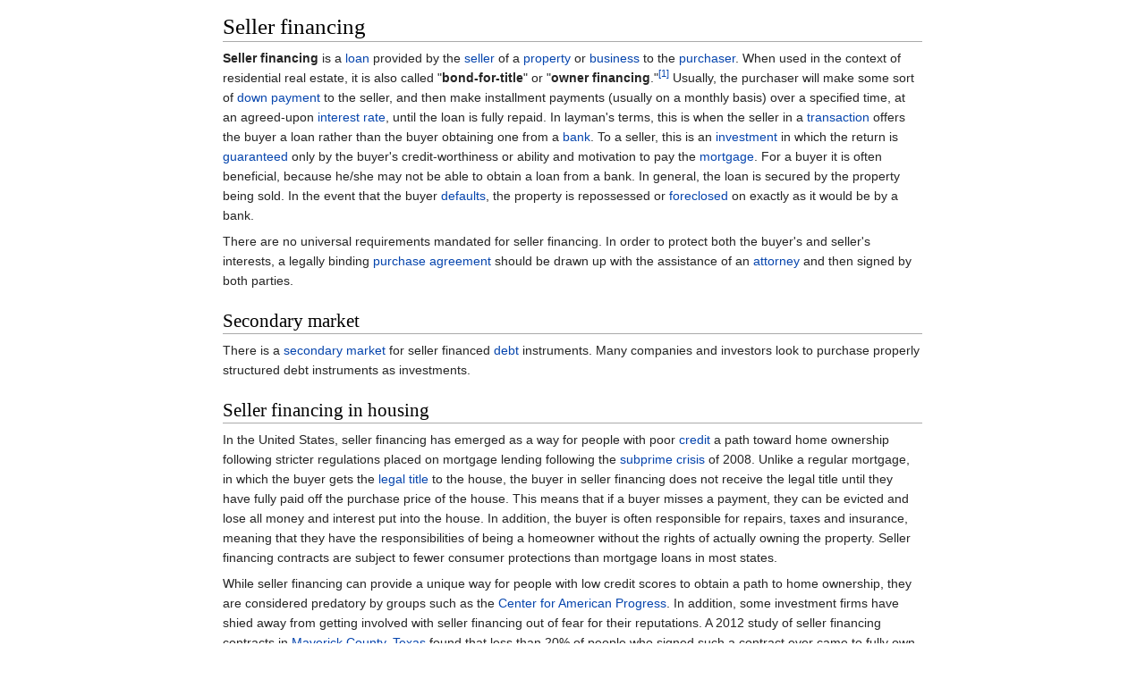

--- FILE ---
content_type: text/html
request_url: https://ipfs.io/ipfs/QmXoypizjW3WknFiJnKLwHCnL72vedxjQkDDP1mXWo6uco/wiki/Seller_financing.html
body_size: 4182
content:
<html><head>
    <meta charset="UTF-8">
    <title>Seller financing</title>
    <meta name="viewport" content="width=device-width, initial-scale=1.0">
    <link rel="stylesheet" href="../-/s/style.css">
    <script src="../-/j/head.js"></script>
  </head>
  <body class="mw-body mw-body-content mediawiki" style="background-color: white; margin: 0; border-width: 0px; padding: 0px;">
    <div id="content" class="mw-body" style="padding: 1em; border-width: 0px; max-width: 55.8em; margin: 0 auto 0 auto">
      <a id="top"></a>
      <h1 id="titleHeading" style="background-color: white; margin: 0;">Seller financing</h1>
      <div id="mw-content-text"><p id="mwAQ"><b id="mwAg">Seller financing</b> is a <a href="Loan.html" title="Loan" id="mwAw">loan</a> provided by the <a href="Sales.html" title="Sales" id="mwBA">seller</a> of a <a href="Property.html" title="Property" id="mwBQ">property</a> or <a href="Business.html" title="Business" id="mwBg">business</a> to the <a href="Buyer.html" title="Buyer" id="mwBw">purchaser</a>.  When used in the context of residential real estate, it is also called "<b id="mwCA">bond-for-title</b>" or "<b id="mwCQ">owner financing</b>."<sup id="cite_ref-.3A0_1-0"><a href="#cite_note-.3A0-1" style="counter-reset: mw-Ref 1;"><span class="mw-reflink-text">[1]</span></a></sup> Usually, the purchaser will make some sort of <a href="Down_payment.html" title="Down payment" id="mwCg">down payment</a> to the seller, and then make installment payments (usually on a monthly basis) over a specified time, at an agreed-upon <a href="Interest_rate.html" title="Interest rate" id="mwCw">interest rate</a>, until the loan is fully repaid.  In layman's terms, this is when the seller in a <a href="Financial_transaction.html" title="Financial transaction" id="mwDA">transaction</a> offers the buyer a loan rather than the buyer obtaining one from a <a href="Bank.html" title="Bank" id="mwDQ">bank</a>.  To a seller, this is an <a href="Investment.html" title="Investment" id="mwDg">investment</a> in which the return is <a href="Surety.html" title="Surety" id="mwDw">guaranteed</a> only by the buyer's credit-worthiness or ability and motivation to pay the <a href="Mortgage_loan.html" title="Mortgage loan" id="mwEA">mortgage</a>.  For a buyer it is often beneficial, because he/she may not be able to obtain a loan from a bank.  In general, the loan is secured by the property being sold.  In the event that the buyer <a href="Default_(finance).html" title="Default (finance)" id="mwEQ">defaults</a>, the property is repossessed or <a href="Foreclosure.html" title="Foreclosure" id="mwEg">foreclosed</a> on exactly as it would be by a bank.</p>

<p id="mwEw">There are no universal requirements mandated for seller financing.  In order to protect both the buyer's and seller's interests, a legally binding <a href="Bill_of_sale.html" title="Bill of sale" id="mwFA">purchase agreement</a> should be drawn up with the assistance of an <a href="Lawyer.html" title="Lawyer" id="mwFQ">attorney</a> and then signed by both parties.</p>

<h2 id="mwFg">Secondary market</h2>
<p id="mwFw">There is a <a href="Secondary_market.html" title="Secondary market" id="mwGA">secondary market</a> for seller financed <a href="Debt.html" title="Debt" id="mwGQ">debt</a> instruments.  Many companies and investors look to purchase properly structured debt instruments as investments.</p>

<h2 id="mwGg"> Seller financing in housing </h2>
<p id="mwGw">In the United States, seller financing has emerged as a way for people with poor <a href="Credit_score_in_the_United_States.html" title="Credit score in the United States" id="mwHA">credit</a> a path toward home ownership following stricter regulations placed on mortgage lending following the <a href="Subprime_mortgage_crisis.html" title="Subprime mortgage crisis" id="mwHQ">subprime crisis</a> of 2008. Unlike a regular mortgage, in which the buyer gets the <a href="Title_(property).html" title="Title (property)" id="mwHg">legal title</a> to the house, the buyer in seller financing does not receive the legal title until they have fully paid off the purchase price of the house. This means that if a buyer misses a payment, they can be evicted and lose all money and interest put into the house. In addition, the buyer is often responsible for repairs, taxes and insurance, meaning that they have the responsibilities of being a homeowner without the rights of actually owning the property. Seller financing contracts are subject to fewer consumer protections than mortgage loans in most states.</p>

<p id="mwHw">While seller financing can provide a unique way for people with low credit scores to obtain a path to home ownership, they are considered predatory by groups such as the <a href="Center_for_American_Progress.html" title="Center for American Progress" id="mwIA">Center for American Progress</a>. In addition, some investment firms have shied away from getting involved with seller financing out of fear for their reputations. A 2012 study of seller financing contracts in <a href="Maverick_County%2C_Texas.html" title="Maverick County, Texas" id="mwIQ">Maverick County, Texas</a> found that less than 20% of people who signed such a contract ever came to fully own the home.<sup id="cite_ref-.3A0_1-1"><a href="#cite_note-.3A0-1" style="counter-reset: mw-Ref 1;"><span class="mw-reflink-text">[1]</span></a></sup></p>

<h2 id="mwIg">Benefits</h2>
<p id="mwIw">Seller/buyer benefits:</p>
<ul id="mwJA"><li id="mwJQ"> Both the buyer and the seller can make substantial savings in <a href="Closing_costs.html" title="Closing costs" id="mwJg">closing costs</a>.</li>
<li id="mwJw"> They can <a href="Negotiation.html" title="Negotiation" id="mwKA">negotiate</a> interest rate, repayment schedule, and other conditions of the loan.</li>
<li id="mwKQ"> The buyer can request special conditions for the purchase, such as inclusion of <a href="Major_appliance.html" title="Major appliance" id="mwKg">household appliances</a>.</li>
<li id="mwKw"> The borrower does not have to qualify with a loan underwriter.</li>
<li id="mwLA"> There are no <a href="Lenders_mortgage_insurance.html" title="Lenders mortgage insurance" id="mwLQ">PMI insurance</a> premiums unless negotiated.</li>
<li id="mwLg"> The seller can receive a higher <a href="Yield_(finance).html" title="Yield (finance)" id="mwLw">yield</a> on his/her investment by receiving <a href="Equity_(finance).html" title="Equity (finance)" id="mwMA">equity</a> with interest.</li>
<li id="mwMQ"> The seller could negotiate a higher interest rate.</li>
<li id="mwMg"> The seller could negotiate a higher selling price.</li>
<li id="mwMw"> The property could be sold "as is" so there will be no need for <a href="Maintenance%2C_repair%2C_and_operations.html" title="Maintenance, repair, and operations" id="mwNA">repairs</a>.</li>
<li id="mwNQ"> The seller could choose which security documents (mortgage, <a href="Trust_deed_(real_estate).html" title="Trust deed (real estate)" id="mwNg">deed of trust</a>, <a href="Rural_land_sales.html" title="Rural land sales" id="mwNw">land sales</a> document, etc.) to best secure his/her interest until the loan is paid.</li></ul>

<h2 id="mwOA">Drawbacks</h2>
<ul id="mwOQ"><li id="mwOg"> The buyer could pay the loan in full but still not receive title due to other encumbrances not divulged by, or unknown to the seller.</li>
<li id="mwOw"> The buyer could make payments faithfully, but the seller might not make payments on any senior financing that may be in place, thus subjecting the property to foreclosure.</li>
<li id="mwPA"> The buyer might not have the protection of a <a href="Home_inspection.html" title="Home inspection" id="mwPQ">home inspection</a>, mortgage insurance, or an <a href="Real_estate_appraisal.html" title="Real estate appraisal" id="mwPg">appraisal</a> to ensure that he/she is not paying too much for the property.</li>
<li id="mwPw"> The seller might not get the buyer’s full <a href="Credit_(finance).html" title="Credit (finance)" id="mwQA">credit</a> or employment picture, which could make foreclosure more likely.</li>
<li id="mwQQ"> Depending upon the security instrument that was used, foreclosure could take up to a year.</li>
<li id="mwQg"> The seller could agree to a small <a href="Down_payment.html" title="Down payment" id="mwQw">down payment</a> from the buyer to assist in the sale, only to have the buyer abandon the property because of the minimal investment that was at stake.</li></ul>

<h2 id="mwRA">See also</h2>
<ul id="mwRQ"><li id="mwRg"><a href="Hire_purchase.html" title="Hire purchase" id="mwRw">Hire purchase</a> / <a href="Installment_plan.html" title="Installment plan" id="mwSA">installment plan</a></li>
<li id="mwSQ"><a href="Leasing.html" title="Leasing" id="mwSg">Leasing</a></li>
<li id="mwSw"><a href="Rent_to_own.html" title="Rent to own" id="mwTA">Rent to own</a></li>
<li id="mwTQ"><a href="Closed-end_leasing.html" title="Closed-end leasing" id="mwTg">Closed-end leasing</a></li>
<li id="mwTw"><a href="Mortgage.html" title="Mortgage" id="mwUA">Mortgage</a></li></ul>

<h2 id="mwUQ">References</h2>

<div class="reflist " style=" list-style-type: decimal;" id="mwVA">
<ol class="mw-references"><li id="cite_note-.3A0-1"><span><a href="#cite_ref-.3A0_1-0"><span class="mw-linkback-text">1 </span></a><a href="#cite_ref-.3A0_1-1"><span class="mw-linkback-text">2 </span></a></span> <span id="mw-reference-text-cite_note-.3A0-1" class="mw-reference-text"><cite class="citation web" id="mwVQ">Perlberg, Heather. <a href="http://www.bloomberg.com/news/articles/2016-04-07/apollo-s-push-into-a-lending-business-that-others-call-predatory" id="mwVg" class="external">"Apollo's Push Into Business That Others Call Predatory"</a>. <i id="mwVw">Bloomberg.com</i><span class="reference-accessdate" id="mwWA">. Retrieved <span class="nowrap" id="mwWQ">2016-04-11</span></span>.</cite><span title="ctx_ver=Z39.88-2004&amp;rfr_id=info%3Asid%2Fen.wikipedia.org%3ASeller+financing&amp;rft.atitle=Apollo%27s+Push+Into+Business+That+Others+Call+Predatory&amp;rft.aufirst=Heather&amp;rft.aulast=Perlberg&amp;rft.genre=unknown&amp;rft_id=http%3A%2F%2Fwww.bloomberg.com%2Fnews%2Farticles%2F2016-04-07%2Fapollo-s-push-into-a-lending-business-that-others-call-predatory&amp;rft.jtitle=Bloomberg.com&amp;rft_val_fmt=info%3Aofi%2Ffmt%3Akev%3Amtx%3Ajournal" class="Z3988" id="mwWg"><span style="display:none;" id="mwWw"><span id="mwXA">&nbsp;</span></span></span></span></li></ol></div>

<h2 id="mwXQ">External links</h2>
<ul id="mwXg"><li id="mwXw"> <a href="http://www.nolo.com/legal-encyclopedia/seller-financing-home-sales-30164.html" id="mwYA" class="external">Seller Financing: How It Works in Home Sales</a> at <a href="Nolo.com.html" title="Nolo.com" id="mwYQ">Nolo.com</a>.</li></ul>

<meta property="mw:PageProp/categorydefaultsort" content="Seller Financing" id="mwYg">


<!--htdig_noindex--><div><div style="clear:both; background-image:linear-gradient(180deg, #E8E8E8, white); border-top: dashed 2px #AAAAAA; padding: 0.5em 0.5em 2em 0.5em; margin-top: 1em; direction: ltr;">This article is issued from <a class="external text" href="https://en.wikipedia.org/wiki/Seller_financing?oldid=714737599">Wikipedia</a> - version of the 4/11/2016. The text is available under the <a class="external text" href="http://creativecommons.org/licenses/by-sa/3.0/">Creative Commons Attribution/Share Alike</a> but additional terms may apply for the media files.</div></div><!--/htdig_noindex--></div>
    </div>
    <script src="../-/j/body.js"></script>
  

</body></html>